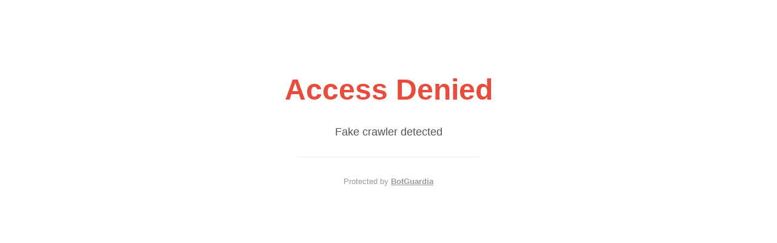

--- FILE ---
content_type: text/html; charset=UTF-8
request_url: https://abouttaxaudit.com/tag/life-cover/
body_size: 528
content:
<!DOCTYPE html>
<html>
<head><title>Access Denied</title></head>
<body data-rsssl=1 style='text-align:center;padding:80px;font-family:sans-serif;'>
    <h1 style='color:#e74c3c;font-size:48px'>Access Denied</h1>
    <p style='font-size:18px;color:#555'>Fake crawler detected</p>
    <hr style='max-width:300px;margin:30px auto;border:0;border-top:1px solid #eee'>
    <small style='color:#999'>Protected by <strong><a href="https://botguardia.com/" style="color:#999;">BotGuardia</a></strong></small>
</body>
</html>